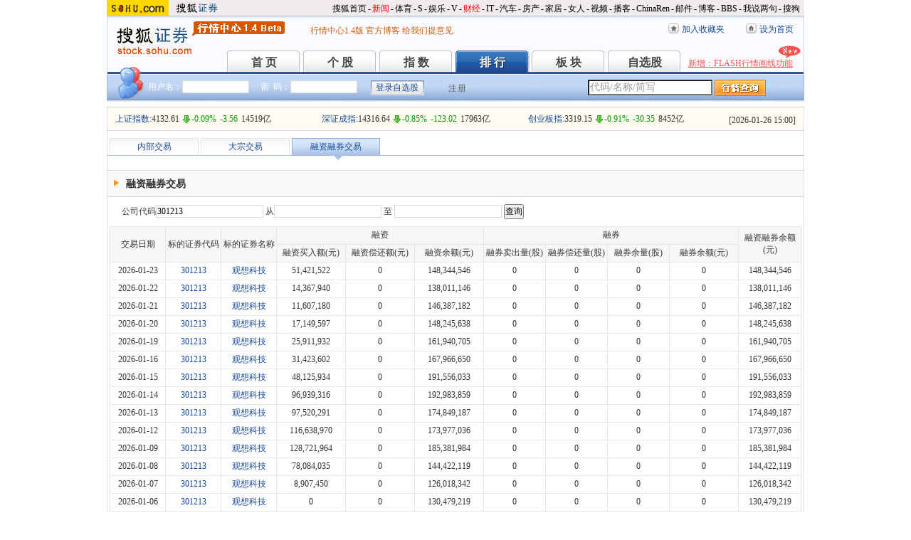

--- FILE ---
content_type: text/html; charset=GBK
request_url: https://q.stock.sohu.com/app2/mpssTrade.up?code=301213&sd=&ed=
body_size: 6111
content:




<!DOCTYPE html PUBLIC "-//W3C//DTD XHTML 1.0 Transitional//EN" "http://www.w3.org/TR/xhtml1/DTD/xhtml1-transitional.dtd"> 
<html xmlns="http://www.w3.org/1999/xhtml"> 
<head> 
<meta http-equiv="Content-Type" content="text/html; charset=GB2312" /> 
<title>融资融券交易明细 - 行情中心 - 搜狐证券</title> 
<meta name="Keywords" content="融资融券交易明细"> 
<meta name="Description" content="搜狐证券-行情中心(q.stock.sohu.com)-融资融券交易明细">
<link type="text/css" rel="stylesheet" href="//static.k.sohu.com/static/finance/pc/qstock/v0.0.12/css/BIZ_comm.css" media="screen" />
<link type="text/css" rel="stylesheet" href="//static.k.sohu.com/static/finance/pc/qstock/v0.0.12/css/BIZ_MS.css" media="screen" />

<!-- 头部js START -->
<script type="text/javascript" src="//s1.biz.itc.cn/cn/script/lib/jquery-1.7.2.js"></script>
<script type="text/javascript" src="//static.k.sohu.com/static/finance/pc/qstock/v0.0.10/js/main/main-1.4.7.min.js"></script>
<script type="text/javascript" src="//static.k.sohu.com/static/finance/pc/qstock/v0.0.12/js/biz/autocomplete-2.0.min.js"></script>
<script type="text/javascript" src="//s1.biz.itc.cn/cn/script/JCalendar-1.0.js"></script>

<script type="text/javascript"> 
var BIZ_menu_config = { nav: 3 }

var loadEvents = function(){
    var jCalendar = new JCalendar();
    jCalendar.LASTYEAR=2020;
    jCalendar.bind("BIZ_lshq_sd", "bottom");
    jCalendar.bind("BIZ_lshq_ed", "bottom");	
}

function search()
{
	var form = document.getElementById("formSearch");
	form.submit();
}
</script> 
<style style="text/css"> 
#calendar_container { width:160px;border:1px solid #06C}
#calendar {border-collapse:collapse;background-color:#FFF;width:160px;height:120px;margin:0px auto}
#calendar td {font-size:12px;text-align:center;vertical-align:middle;font-family:"宋体"}
#calendar thead {background-color:#999;color:#FFF}
#calendar thead tr td{font:bold;height:20px;}
#calendar caption {background-color:#06C;height:20px;padding:3px 0 0 2px;*padding:5px 0 0 3px}
#calendar a{color:#F90;margin:0 5px;text-decoration:none}
#calendar #prev_month,#calendar #next_month {font-size:18px;margin:0}
#calendar #c_today {background-color:#036;color:#FFF}
#calendar span.arrowL {background:#EEF5FF;width:14px;height:14px;border:1px #07C solid;position:absolute;top:3px;left:12px;cursor:pointer}
#calendar span.arrowL em {*font-size:1px;width:0;height:0;border:5px #EEF5FF solid;border-right:5px #07C solid;position:absolute;top:2px;*top:0;left:0;*border:5px #EEF5FF solid;*border-right:4px #07C solid}
#calendar span.arrowR {background:#EEF5FF;width:14px;height:14px;border:1px #07C solid;position:absolute;top:3px;left:132px;cursor:pointer}
#calendar span.arrowR em {*font-size:1px;width:0;height:0;border:5px #EEF5FF solid;border-left:5px #07C solid;position:absolute;top:2px;*top:1px;left:4px;*left:3px;*border:4px #EEF5FF solid;*border-left:5px #07C solid}
#calendar .over {background-color:#CCC}
#calendar .keydate {color:#06F}

</style> 
<!-- 头部js END --> 
<style > 
DIV.BIZ_MS_tab_temp {	BORDER-TOP: #fff 10px solid;	Z-INDEX: 50;	BORDER-BOTTOM: #a8c1e5 1px solid;	POSITION: relative;	HEIGHT: 24px}DIV.BIZ_MS_tab_temp UL.tab {	PADDING-LEFT: 3px;	LEFT: 0px;	POSITION: absolute;	TOP: 0px}DIV.BIZ_MS_tab_temp UL.tab LI {	BORDER-RIGHT: #e3e3e3 1px solid;	BORDER-TOP: #e3e3e3 1px solid;	BACKGROUND: url(//s2.biz.itc.cn/cn/pic/spriteNews.gif) repeat-x 0px -285px;	FLOAT: left;	BORDER-LEFT: #e3e3e3 1px solid;	WIDTH: 123px;	CURSOR: pointer;	COLOR: #18479b;	MARGIN-RIGHT: 3px;	PADDING-TOP: 5px;	BORDER-BOTTOM: #e3e3e3 0px solid;	POSITION: relative;	HEIGHT: 18px;	TEXT-ALIGN: center}DIV.BIZ_MS_tab_temp UL.tab LI.current {	BORDER-RIGHT: #97b1e0 1px solid;	BORDER-TOP: #97b1e0 1px solid;	BACKGROUND: url(//s2.biz.itc.cn/cn/pic/spriteNews.gif) repeat-x 0px -262px;	BORDER-LEFT: #97b1e0 1px solid;	WIDTH: 122px;	CURSOR: default;	COLOR: #333;	BORDER-BOTTOM: #97b1e0 0px solid;	POSITION: relative}DIV.BIZ_MS_tab_temp UL.tab LI.current EM {	BORDER-RIGHT: #fff 6px solid;	BORDER-TOP: #a8c1e5 6px solid;	FONT-SIZE: 1px;	LEFT: 23px;	BORDER-LEFT: #fff 6px solid;	WIDTH: 0px;	BORDER-BOTTOM: #fff 6px solid;	POSITION: absolute;	TOP: 24px;	HEIGHT: 0px}
TABLE.tableMSE TH.current DIV.up {	BACKGROUND: #d1ecff;	MARGIN: 1px;	PADDING-TOP: 5px;	HEIGHT: 18px; text-align:center;	}TABLE.tableMSE TH.current DIV.down {	BACKGROUND: #d1ecff;	MARGIN: 1px;	PADDING-TOP: 5px;	HEIGHT: 18px; text-align:center;	}
div.BIZ_RPS_bar{left:20px;position:relative;z-index:200;margin-top:10px;}
div.BIZ_MS_board_content{padding:0;margin:20px 0 0;border-top:1px solid #D9D9D9}
form.search{padding-bottom:10px;}
#BIZ_MS_tab a{text-decoration:none;display:block;height:23px;margin-top:-5px;position:relative;line-height:23px;}

</style> 
</head> 

<body> 

<!-- 页头 START -->
<!-- 搜狐通用页眉A START -->
<div id="criterionNav" class="Area_w">
    <a target="_blank" href="//www.sohu.com/" id="sohu_logo"><img height="22" border="0" src="//s1.biz.itc.cn/cn/pic/sohu_logo2.gif" alt="搜狐网站"/></a>
    <a target="_blank" href="//stock.sohu.com/" id="sohu_sec_logo"><img height="22" border="0" src="//s2.biz.itc.cn/cn/pic//stock_logo2.gif" alt="搜狐证券"/></a>

    <div id="criterionNav_right" class="Area">
    <ul class="right">
        <li><a target="_top" href="//www.sohu.com/">搜狐首页</a></li>
        <li>-</li>
        <li class="red"><a target="_top" href="//news.sohu.com/">新闻</a></li>
        <li>-</li>
        <li><a target="_top" href="//sports.sohu.com/">体育</a></li>
        <li>-</li>
        <li><a target="_top" href="//s.sohu.com/">S</a></li>
        <li>-</li>
        <li><a target="_top" href="//yule.sohu.com/">娱乐</a></li>
        <li>-</li>
        <li><a target="_top" href="//v.sohu.com/">V</a></li>
        <li>-</li>
        <li class="red"><a target="_top" href="//business.sohu.com/">财经</a></li>
        <li>-</li>
        <li><a target="_top" href="//it.sohu.com/">IT</a></li>
        <li>-</li>
        <li><a target="_top" href="//auto.sohu.com/">汽车</a></li>
        <li>-</li>
        <li><a target="_top" href="//house.sohu.com/">房产</a></li>
        <li>-</li>
        <li><a target="_top" href="//home.sohu.com/">家居</a></li>
        <li>-</li>
        <li><a target="_top" href="//women.sohu.com/">女人</a></li>
        <li>-</li>
        <li><a target="_top" href="//tv.sohu.com/">视频</a></li>
        <li>-</li>
        <li><a target="_top" href="//v.blog.sohu.com/">播客</a></li>
        <li>-</li>
        <li><a target="_top" href="//www.chinaren.com/">ChinaRen</a></li>
        <li>-</li>
        <li><a target="_top" href="//login.mail.sohu.com/">邮件</a></li>
        <li>-</li>
        <li><a target="_top" href="//blog.sohu.com/">博客</a></li>
        <li>-</li>
        <li><a target="_top" href="//club.sohu.com/">BBS</a></li>
        <li>-</li>
        <li><a target="_top" href="//comment2.news.sohu.com/">我说两句</a></li>
        <li>-</li>
        <li class="end"><a target="_top" href="//www.sogou.com/">搜狗</a></li>
    </ul>
    </div>

</div>
<!-- 搜狐通用页眉A END -->

<!-- 行情中心页眉 START -->
<div class="BIZ_header">
	<img id="BIZ_logo" src="//s3.biz.itc.cn/cn/pic/logo_BIZ_new_1.4.gif" title="搜狐财经行情Logo" alt="搜狐财经行情Logo" usemap="#BIZ_logo" />
	<map name="BIZ_logo">
		<area shape="rect" coords="0,0,110,46" href="//stock.sohu.com/" target="_blank"></area>
		<area shape="rect" coords="110,0,200,46" href="//q.stock.sohu.com/" target="_blank"></area>
	</map>
	<div id="BIZ_ver">
<a target="_blank" href="//stock.sohu.com/s2009/hangqing/">行情中心1.4版</a> <a>
</a><a target="_blank" href="//hqadmin.blog.sohu.com/">官方博客</a>  <a target="_blank" href="//q.stock.sohu.com/feedback.html">给我们提意见</a></div>

	<!-- 顶部功能栏 START -->
	<ul id="BIZ_fnbarA" class="BIZ_fnbarA">
		<li class="e1" c=0><a href="javascript:addBookmark();">加入收藏夹</a></li>
		<li class="e2" c=1><a href="javascript:setHomepage();">设为首页</a></li>
	</ul>
	<!-- 顶部功能栏 END -->

	<!-- 行情中心主导航 START -->
	<div id="BIZ_nav" class="BIZ_nav">
		<ul>
			<li>首 页<a href="//q.stock.sohu.com/index.shtml">首 页</a></li>
			<li>个 股<a href="//q.stock.sohu.com/cn/000002/index.shtml">个 股</a></li>
			<li>指 数<a href="//q.stock.sohu.com/cn/zs.shtml">指 数</a></li>
			<li>排 行<a href="//q.stock.sohu.com/cn/ph.shtml">排 行</a></li>
			<li>板 块<a href="//q.stock.sohu.com/cn/bk.shtml">板 块</a></li>
			<li>自选股<a href="//q.stock.sohu.com/cn/mystock.shtml">自选股</a></li>
		</ul>
		<div class="BIZ_update_info"><a href="//stock.sohu.com/s2009/stock/" target="_blank">新增：FLASH行情画线功能</a><span>&nbsp;</span></div>
		<div class="BIZ_nav_border"></div>
	</div>
</div>
<!-- 行情中心页眉 END -->

<!-- 页头 END -->
<!-- 行情中心主栏 START -->
<div class="BIZ_bar_wrapper">
	<div id="BIZ_bar" class="BIZ_bar">
		<span class="BIZ_user"></span>
		<!-- 行情中心登陆元素 START -->
		<div id="BIZ_login" class="BIZ_login"></div>
		<!-- 行情中心登陆元素 END -->
		
		<!-- 搜索&Suggest START -->
		<div id="FEP_searchbar" class="searchbar suggestRoot clearfix">
			<form action="javascript:void(0)" id="searchForm">
				<ul id="FEP_searchList" class="searchList clearfix">
					<li class="e1"><input id="searchInput" type="text" autoComplete="off" disableautocomplete /></li>
					<li class="e2"><input id="FEP_searchBtn" type="submit" class="suggest_btn" value=""/></li>
				</ul>
			</form>
			<div id="suggestDiv" class="suggestLists" style="display: none; "></div>
		</div>
		<!-- 搜索&Suggest END -->
	</div>
	<div class="BIZ_bar_border"></div>
</div>

<!-- 行情中心主栏 END -->

<div class="BIZ_MS_boardShadow"> 
	<div class="BIZ_MS_board"> 
	
		<!-- 三大指数 START -->
		<div class="BIZ_MS_board_infoWrap">
<div id="BIZ_MS_threeIdx" class="BIZ_MS_board_info">
<dl><dt c=0_0></dt><dd class="e1" c=0_2></dd><dd class="e2" c=0_3></dd><dd class="e3" c=0_4></dd><dd class="e4" c=0_5></dd></dl>
<dl><dt c=1_0></dt><dd class="e1" c=1_2></dd><dd class="e2" c=1_3></dd><dd class="e3" c=1_4></dd><dd class="e4" c=1_5></dd></dl>
<dl><dt c=2_0></dt><dd class="e1" c=2_2></dd><dd class="e2" c=2_3></dd><dd class="e3" c=2_4></dd><dd class="e4" c=2_5></dd></dl>
<div class="BIZ_MS_board_TS">[<span id="BIZ_time"></span>]</div>
</div></div>

		<!-- 三大指数 END -->
		
		<div class="BIZ_MS_tab" id="BIZ_MS_tab">
			<ul class="tab">
				<li id="BIZ_MS_tab_1" ><a href="/app2/rpsholder.up">内部交易</a><em></em></li>
				<li id="BIZ_MS_tab_2"><a href="/app2/bigdeal2.jsp">大宗交易</a><em></em></li>
				<li id="BIZ_MS_tab_3" class="current"><a href="/app2/mpssTrade.up">融资融券交易</a><em></em></li>
			</ul>
		</div>
		<div class="BIZ_MS_board_content">
			<div class="BIZ_MS_board_captionWrap"> 
				<div class="BIZ_MS_board_caption">融资融券交易</div> 
			</div> 
		<!--  日期选择 -->
		<form id="formSearch" class="search" name="historyHqForm" action="/app2/mpssTrade.up" >
		<div id="BIZ_RPS_bar" class="BIZ_RPS_bar">
		公司代码<input class="ipt" type="text" name="code" id="customizedCodes"  value="301213" autocomplete="on" disableautocomplete/>
       	从<input class="ipt" type="text" name="sd" value="" id="BIZ_lshq_sd"  size="20" /> 
                     至 <input class="ipt" type="text" name="ed" value="" id="BIZ_lshq_ed"  size="20" /> 
        <input type="button" value="查询" onclick="search()" />
		</div>		
        </form>
			 
			<table id="BIZ_MS_JDPH" class="tableMSE"> 
                <thead> 
                    <tr> 
                    	<th style="text-align:center;width:8%"  rowspan="2" class="e1">交易日期</th> 
                        <th style="text-align:center;width:8%"  rowspan="2" class="e2 ">标的证券代码</div></th> 
                        <th style="text-align:center;width:8%"  rowspan="2" class="e3 ">标的证券名称</div></th> 
    					<th style="text-align:center;width:30%"  colspan="3" class="e1">融资</th> 
    					<th style="text-align:center;width:34%"  colspan="4" class="e3">融券</th> 
    					<th style="text-align:center;width:10%"  rowspan="2" class="e3">融资融券余额(元)</th>
                    </tr> 
                     <tr> 
    					<th style="text-align:center;width:10%"  class="e1">融资买入额(元)</th> 
    					<th style="text-align:center;width:10%"  class="e3">融资偿还额(元)</th> 
    					<th style="text-align:center;width:10%"  class="e3">融资余额(元)</th> 
    					<th style="text-align:center;width:9%"  class="e1">融券卖出量(股)</th> 
    					<th style="text-align:center;width:9%"  class="e3">融券偿还量(股)</th> 
    					<th style="text-align:center;width:9%"  class="e3">融券余量(股)</th> 
    					<th style="text-align:center;width:10%"  class="e3">融券余额(元)</th> 
                    </tr>  
                </thead> 
                <tbody> 
                
                    <tr> 
                    	<td  class="e2">2026-01-23</td> 
                        <td  class="e2"><a href="//q.stock.sohu.com/cn/301213/index.shtml" target="_blank">301213</a></td> 
                        <td style="text-align:center;" class="e3"><a href="//q.stock.sohu.com/cn/301213/index.shtml" target="_blank">观想科技</a></td> 
                        <td  class="e2">51,421,522</td> 
                        <td  class="e2">0</td> 
                        <td  class="e2">148,344,546</td> 
                        <td  class="e2">0</td> 
                        <td  class="e2">0</td> 
                        <td  class="e2">0</td> 
                        <td  class="e2">0</td> 
                        <td  class="e2">148,344,546</td> 
                    </tr>  
                    
                 
                    <tr> 
                    	<td  class="e2">2026-01-22</td> 
                        <td  class="e2"><a href="//q.stock.sohu.com/cn/301213/index.shtml" target="_blank">301213</a></td> 
                        <td style="text-align:center;" class="e3"><a href="//q.stock.sohu.com/cn/301213/index.shtml" target="_blank">观想科技</a></td> 
                        <td  class="e2">14,367,940</td> 
                        <td  class="e2">0</td> 
                        <td  class="e2">138,011,146</td> 
                        <td  class="e2">0</td> 
                        <td  class="e2">0</td> 
                        <td  class="e2">0</td> 
                        <td  class="e2">0</td> 
                        <td  class="e2">138,011,146</td> 
                    </tr>  
                    
                 
                    <tr> 
                    	<td  class="e2">2026-01-21</td> 
                        <td  class="e2"><a href="//q.stock.sohu.com/cn/301213/index.shtml" target="_blank">301213</a></td> 
                        <td style="text-align:center;" class="e3"><a href="//q.stock.sohu.com/cn/301213/index.shtml" target="_blank">观想科技</a></td> 
                        <td  class="e2">11,607,180</td> 
                        <td  class="e2">0</td> 
                        <td  class="e2">146,387,182</td> 
                        <td  class="e2">0</td> 
                        <td  class="e2">0</td> 
                        <td  class="e2">0</td> 
                        <td  class="e2">0</td> 
                        <td  class="e2">146,387,182</td> 
                    </tr>  
                    
                 
                    <tr> 
                    	<td  class="e2">2026-01-20</td> 
                        <td  class="e2"><a href="//q.stock.sohu.com/cn/301213/index.shtml" target="_blank">301213</a></td> 
                        <td style="text-align:center;" class="e3"><a href="//q.stock.sohu.com/cn/301213/index.shtml" target="_blank">观想科技</a></td> 
                        <td  class="e2">17,149,597</td> 
                        <td  class="e2">0</td> 
                        <td  class="e2">148,245,638</td> 
                        <td  class="e2">0</td> 
                        <td  class="e2">0</td> 
                        <td  class="e2">0</td> 
                        <td  class="e2">0</td> 
                        <td  class="e2">148,245,638</td> 
                    </tr>  
                    
                 
                    <tr> 
                    	<td  class="e2">2026-01-19</td> 
                        <td  class="e2"><a href="//q.stock.sohu.com/cn/301213/index.shtml" target="_blank">301213</a></td> 
                        <td style="text-align:center;" class="e3"><a href="//q.stock.sohu.com/cn/301213/index.shtml" target="_blank">观想科技</a></td> 
                        <td  class="e2">25,911,932</td> 
                        <td  class="e2">0</td> 
                        <td  class="e2">161,940,705</td> 
                        <td  class="e2">0</td> 
                        <td  class="e2">0</td> 
                        <td  class="e2">0</td> 
                        <td  class="e2">0</td> 
                        <td  class="e2">161,940,705</td> 
                    </tr>  
                    
                 
                    <tr> 
                    	<td  class="e2">2026-01-16</td> 
                        <td  class="e2"><a href="//q.stock.sohu.com/cn/301213/index.shtml" target="_blank">301213</a></td> 
                        <td style="text-align:center;" class="e3"><a href="//q.stock.sohu.com/cn/301213/index.shtml" target="_blank">观想科技</a></td> 
                        <td  class="e2">31,423,602</td> 
                        <td  class="e2">0</td> 
                        <td  class="e2">167,966,650</td> 
                        <td  class="e2">0</td> 
                        <td  class="e2">0</td> 
                        <td  class="e2">0</td> 
                        <td  class="e2">0</td> 
                        <td  class="e2">167,966,650</td> 
                    </tr>  
                    
                 
                    <tr> 
                    	<td  class="e2">2026-01-15</td> 
                        <td  class="e2"><a href="//q.stock.sohu.com/cn/301213/index.shtml" target="_blank">301213</a></td> 
                        <td style="text-align:center;" class="e3"><a href="//q.stock.sohu.com/cn/301213/index.shtml" target="_blank">观想科技</a></td> 
                        <td  class="e2">48,125,934</td> 
                        <td  class="e2">0</td> 
                        <td  class="e2">191,556,033</td> 
                        <td  class="e2">0</td> 
                        <td  class="e2">0</td> 
                        <td  class="e2">0</td> 
                        <td  class="e2">0</td> 
                        <td  class="e2">191,556,033</td> 
                    </tr>  
                    
                 
                    <tr> 
                    	<td  class="e2">2026-01-14</td> 
                        <td  class="e2"><a href="//q.stock.sohu.com/cn/301213/index.shtml" target="_blank">301213</a></td> 
                        <td style="text-align:center;" class="e3"><a href="//q.stock.sohu.com/cn/301213/index.shtml" target="_blank">观想科技</a></td> 
                        <td  class="e2">96,939,316</td> 
                        <td  class="e2">0</td> 
                        <td  class="e2">192,983,859</td> 
                        <td  class="e2">0</td> 
                        <td  class="e2">0</td> 
                        <td  class="e2">0</td> 
                        <td  class="e2">0</td> 
                        <td  class="e2">192,983,859</td> 
                    </tr>  
                    
                 
                    <tr> 
                    	<td  class="e2">2026-01-13</td> 
                        <td  class="e2"><a href="//q.stock.sohu.com/cn/301213/index.shtml" target="_blank">301213</a></td> 
                        <td style="text-align:center;" class="e3"><a href="//q.stock.sohu.com/cn/301213/index.shtml" target="_blank">观想科技</a></td> 
                        <td  class="e2">97,520,291</td> 
                        <td  class="e2">0</td> 
                        <td  class="e2">174,849,187</td> 
                        <td  class="e2">0</td> 
                        <td  class="e2">0</td> 
                        <td  class="e2">0</td> 
                        <td  class="e2">0</td> 
                        <td  class="e2">174,849,187</td> 
                    </tr>  
                    
                 
                    <tr> 
                    	<td  class="e2">2026-01-12</td> 
                        <td  class="e2"><a href="//q.stock.sohu.com/cn/301213/index.shtml" target="_blank">301213</a></td> 
                        <td style="text-align:center;" class="e3"><a href="//q.stock.sohu.com/cn/301213/index.shtml" target="_blank">观想科技</a></td> 
                        <td  class="e2">116,638,970</td> 
                        <td  class="e2">0</td> 
                        <td  class="e2">173,977,036</td> 
                        <td  class="e2">0</td> 
                        <td  class="e2">0</td> 
                        <td  class="e2">0</td> 
                        <td  class="e2">0</td> 
                        <td  class="e2">173,977,036</td> 
                    </tr>  
                    
                 
                    <tr> 
                    	<td  class="e2">2026-01-09</td> 
                        <td  class="e2"><a href="//q.stock.sohu.com/cn/301213/index.shtml" target="_blank">301213</a></td> 
                        <td style="text-align:center;" class="e3"><a href="//q.stock.sohu.com/cn/301213/index.shtml" target="_blank">观想科技</a></td> 
                        <td  class="e2">128,721,964</td> 
                        <td  class="e2">0</td> 
                        <td  class="e2">185,381,984</td> 
                        <td  class="e2">0</td> 
                        <td  class="e2">0</td> 
                        <td  class="e2">0</td> 
                        <td  class="e2">0</td> 
                        <td  class="e2">185,381,984</td> 
                    </tr>  
                    
                 
                    <tr> 
                    	<td  class="e2">2026-01-08</td> 
                        <td  class="e2"><a href="//q.stock.sohu.com/cn/301213/index.shtml" target="_blank">301213</a></td> 
                        <td style="text-align:center;" class="e3"><a href="//q.stock.sohu.com/cn/301213/index.shtml" target="_blank">观想科技</a></td> 
                        <td  class="e2">78,084,035</td> 
                        <td  class="e2">0</td> 
                        <td  class="e2">144,422,119</td> 
                        <td  class="e2">0</td> 
                        <td  class="e2">0</td> 
                        <td  class="e2">0</td> 
                        <td  class="e2">0</td> 
                        <td  class="e2">144,422,119</td> 
                    </tr>  
                    
                 
                    <tr> 
                    	<td  class="e2">2026-01-07</td> 
                        <td  class="e2"><a href="//q.stock.sohu.com/cn/301213/index.shtml" target="_blank">301213</a></td> 
                        <td style="text-align:center;" class="e3"><a href="//q.stock.sohu.com/cn/301213/index.shtml" target="_blank">观想科技</a></td> 
                        <td  class="e2">8,907,450</td> 
                        <td  class="e2">0</td> 
                        <td  class="e2">126,018,342</td> 
                        <td  class="e2">0</td> 
                        <td  class="e2">0</td> 
                        <td  class="e2">0</td> 
                        <td  class="e2">0</td> 
                        <td  class="e2">126,018,342</td> 
                    </tr>  
                    
                 
                    <tr> 
                    	<td  class="e2">2026-01-06</td> 
                        <td  class="e2"><a href="//q.stock.sohu.com/cn/301213/index.shtml" target="_blank">301213</a></td> 
                        <td style="text-align:center;" class="e3"><a href="//q.stock.sohu.com/cn/301213/index.shtml" target="_blank">观想科技</a></td> 
                        <td  class="e2">0</td> 
                        <td  class="e2">0</td> 
                        <td  class="e2">130,479,219</td> 
                        <td  class="e2">0</td> 
                        <td  class="e2">0</td> 
                        <td  class="e2">0</td> 
                        <td  class="e2">0</td> 
                        <td  class="e2">130,479,219</td> 
                    </tr>  
                    
                 
                    <tr> 
                    	<td  class="e2">2026-01-05</td> 
                        <td  class="e2"><a href="//q.stock.sohu.com/cn/301213/index.shtml" target="_blank">301213</a></td> 
                        <td style="text-align:center;" class="e3"><a href="//q.stock.sohu.com/cn/301213/index.shtml" target="_blank">观想科技</a></td> 
                        <td  class="e2">0</td> 
                        <td  class="e2">0</td> 
                        <td  class="e2">131,338,518</td> 
                        <td  class="e2">0</td> 
                        <td  class="e2">0</td> 
                        <td  class="e2">0</td> 
                        <td  class="e2">0</td> 
                        <td  class="e2">131,338,518</td> 
                    </tr>  
                    
                 
                    <tr> 
                    	<td  class="e2">2025-12-31</td> 
                        <td  class="e2"><a href="//q.stock.sohu.com/cn/301213/index.shtml" target="_blank">301213</a></td> 
                        <td style="text-align:center;" class="e3"><a href="//q.stock.sohu.com/cn/301213/index.shtml" target="_blank">观想科技</a></td> 
                        <td  class="e2">0</td> 
                        <td  class="e2">0</td> 
                        <td  class="e2">134,712,909</td> 
                        <td  class="e2">0</td> 
                        <td  class="e2">0</td> 
                        <td  class="e2">0</td> 
                        <td  class="e2">0</td> 
                        <td  class="e2">134,712,909</td> 
                    </tr>  
                    
                 
                    <tr> 
                    	<td  class="e2">2025-12-30</td> 
                        <td  class="e2"><a href="//q.stock.sohu.com/cn/301213/index.shtml" target="_blank">301213</a></td> 
                        <td style="text-align:center;" class="e3"><a href="//q.stock.sohu.com/cn/301213/index.shtml" target="_blank">观想科技</a></td> 
                        <td  class="e2">0</td> 
                        <td  class="e2">0</td> 
                        <td  class="e2">135,566,074</td> 
                        <td  class="e2">0</td> 
                        <td  class="e2">0</td> 
                        <td  class="e2">0</td> 
                        <td  class="e2">0</td> 
                        <td  class="e2">135,566,074</td> 
                    </tr>  
                    
                 
                    <tr> 
                    	<td  class="e2">2025-12-29</td> 
                        <td  class="e2"><a href="//q.stock.sohu.com/cn/301213/index.shtml" target="_blank">301213</a></td> 
                        <td style="text-align:center;" class="e3"><a href="//q.stock.sohu.com/cn/301213/index.shtml" target="_blank">观想科技</a></td> 
                        <td  class="e2">0</td> 
                        <td  class="e2">0</td> 
                        <td  class="e2">136,587,620</td> 
                        <td  class="e2">0</td> 
                        <td  class="e2">0</td> 
                        <td  class="e2">0</td> 
                        <td  class="e2">0</td> 
                        <td  class="e2">136,587,620</td> 
                    </tr>  
                    
                   
                </tbody> 
			</table> 
			<div style="text-align:right;padding-top:8px;padding-bottom:8px;" id="pageDiv" >
			<form name="pageForm" action="/app2/mpssTrade.up" >
			<input type="hidden" name="sd" value="" />
			<input type="hidden" name="ed" value="" />
			<input type="hidden" name="code" value="301213" />
			&nbsp;&nbsp;
			<a href="/app2/mpssTrade.up?code=301213&sd=&ed=&p=1" >首页</a>
			<a href="/app2/mpssTrade.up?code=301213&sd=&ed=&p=1" >上页</a>
			<a href="/app2/mpssTrade.up?code=301213&sd=&ed=&p=1" >下页</a>
			<a href="/app2/mpssTrade.up?code=301213&sd=&ed=&p=1" >末页</a>
			&nbsp;1/1
			转到第&nbsp;<input type="text" name="p" value="" size="3" />&nbsp;页&nbsp;&nbsp;
			</form>
			</div>
			
		</div> 
	</div> 
</div> 
<!-- 行情中心页脚 START -->
<div id="BIZ_footer" class="BIZ_footer">
    <a href="javascript:void(0)" onClick="this.style.behavior='url(#default#homepage)';this.setHomePage('//www.sohu.com');return false;">设置首页</a>
    - <a href="//q.stock.sohu.com/sitemap/" target="_blank">站点地图</a>
    - <a href="//pinyin.sogou.com/" target="_blank">搜狗输入法</a>
    - <a href="//up.sohu.com/" target="_blank">支付中心</a>
    - <a href="//hr.sohu.com" target=_blank>搜狐招聘</a>
    - <a href="//ad.sohu.com/" target=_blank>广告服务</a>
    - <a href="//sohucallcenter.blog.sohu.com/" target="_blank">客服中心</a>
    - <a href="//corp.sohu.com/s2006/contactus/" target="_blank">联系方式</a>
    - <a href="//www.sohu.com/about/privacy.html" target="_blank">保护隐私权</a>
    - <a href="//corp.sohu.com/" target="_blank">About SOHU</a>
    - <a href="//corp.sohu.com/indexcn.shtml" target="_blank">公司介绍</a>
    <br />Copyright <span class="cr">&copy;</span> 2022 Sohu.com Inc. All Rights Reserved. 搜狐公司 <span class="unline"><a href="//corp.sohu.com/s2007/copyright/" target="_blank">版权所有</a></span>
    <br />搜狐不良信息举报电话：010－62728061 举报邮箱：<a href="mailto:jubao@contact.sohu.com">jubao@contact.sohu.com</a>
</div>
<script type="text/javascript" src="//js.sohu.com/mail/pv/pv_v203_ajax.js"></script>
<!--
<script type="text/javascript">
if(typeof biz_leftMenuConfig == 'undefined' || biz_leftMenuConfig[0][0] != 1){
    document.write("<scr" + "ipt type='text/javascript' src='//s2.biz.itc.cn/cn/script/pwrating.js'></scr" + "ipt>");
}
</script>
<script type="text/javascript">
(new Image).src = '//stat.stock.sohu.com/qstock_v.gif?SUV=' +  jaw.cookie.get("SUV") + '&' + Math.random();
</script>
<script type="text/javascript" src="//s1.biz.itc.cn/cn/script/ppv.js"></script>
<script type="text/javascript" src="//s2.biz.itc.cn/cn/script/pwrating.js"></script>
<script src="//s1.biz.itc.cn/cn/script/new_pv.js"></script>
-->

<!-- 行情中心页脚 START -->
<script type="text/javascript" src="//static.k.sohu.com/static/finance/pc/tongji/tongji.js"></script>


</body> 
<!-- START WRating v1.0 -->
<!--
<script type="text/javascript" src="https://dsl.wrating.com/a1.js">
</script>
<script type="text/javascript">
var vjAcc="860010-0626010000";
var wrUrl="https://dsl.wrating.com/";
vjTrack("");
</script>
<noscript><img src="https://dsl.wrating.com/a.gif?a=&c=860010-0626010000" width="1" height="1"/></noscript>
-->
<!-- END WRating v1.0 -->
</html> 


--- FILE ---
content_type: text/plain
request_url: https://hqm.stock.sohu.com/getqjson?code=zs_000001,zs_399001,zs_399006&cb=zs_hq_cn&_=1769413435907
body_size: 631
content:
zs_hq_cn({"zs_000001":["zs_000001","上证指数","4132.61","-0.09%","-3.56","887439731","5988822","145185984","-","-","4160.9852","4124.7004","-","4136.1642","4144.7782","\/zs\/000001\/index.shtml","--","2026-01-26 15:00:57","\/t\/zs\/001\/000001.html"],"zs_399001":["zs_399001","深证成指","14316.64","-0.85%","-123.02","1023228090","9140026","179634276","-","-","14532.896","14277.67","-","14439.658","14492.425","\/zs\/399001\/index.shtml","--","2026-01-26 15:00:54","\/t\/zs\/001\/399001.html"],"zs_399006":["zs_399006","创业板指","3319.15","-0.91%","-30.35","326114075","2950678","84521118","-","-","3367.992","3304.356","-","3349.503","3365.606","\/zs\/399006\/index.shtml","--","2026-01-26 15:00:54","\/t\/zs\/006\/399006.html"]})


--- FILE ---
content_type: text/plain;charset=UTF-8
request_url: https://v4.passport.sohu.com/i/cookie/common?callback=passport4014_cb1769413439132&_=1769413439134
body_size: -295
content:
passport4014_cb1769413439132({"body":"","message":"Success","status":200})